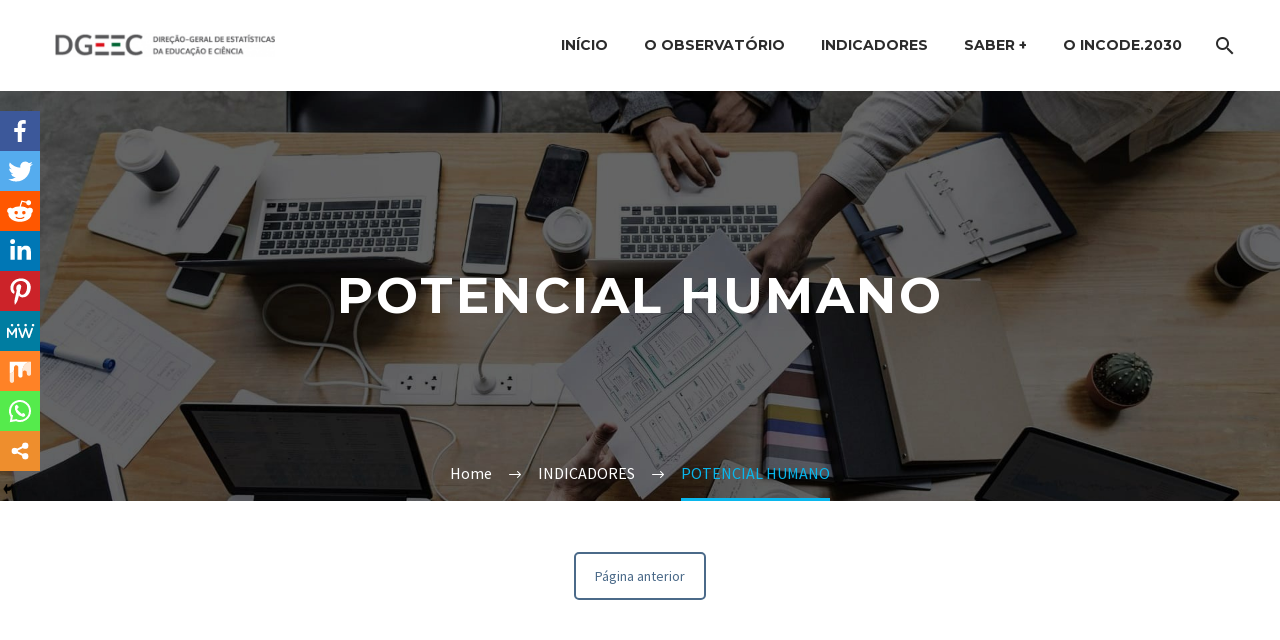

--- FILE ---
content_type: text/html; charset=UTF-8
request_url: https://observatorio.incode2030.gov.pt/indicadores/indicadores-potencial-humano/
body_size: 11655
content:
<!DOCTYPE html>
<!--[if IE 7]>
<html class="ie ie7" lang="pt-PT" xmlns:og="http://ogp.me/ns#" xmlns:fb="http://ogp.me/ns/fb#">
<![endif]-->
<!--[if IE 8]>
<html class="ie ie8" lang="pt-PT" xmlns:og="http://ogp.me/ns#" xmlns:fb="http://ogp.me/ns/fb#">
<![endif]-->
<!--[if !(IE 7) | !(IE 8) ]><!-->
<html lang="pt-PT" xmlns:og="http://ogp.me/ns#" xmlns:fb="http://ogp.me/ns/fb#">
<!--<![endif]-->
<head>
	<meta charset="UTF-8">
	<meta name="viewport" content="width=device-width, initial-scale=1.0" />
	<link rel="profile" href="https://gmpg.org/xfn/11">
	<link rel="pingback" href="https://observatorio.incode2030.gov.pt/xmlrpc.php">
	<title>POTENCIAL HUMANO &#8211; Observatório</title>
<style type="text/css">			.heateorSssInstagramBackground{background:radial-gradient(circle at 30% 107%,#fdf497 0,#fdf497 5%,#fd5949 45%,#d6249f 60%,#285aeb 90%)}
											.heateor_sss_horizontal_sharing .heateorSssSharing,.heateor_sss_standard_follow_icons_container .heateorSssSharing{
							color: #fff;
						border-width: 0px;
			border-style: solid;
			border-color: transparent;
		}
				.heateor_sss_horizontal_sharing .heateorSssTCBackground{
			color:#666;
		}
				.heateor_sss_horizontal_sharing .heateorSssSharing:hover,.heateor_sss_standard_follow_icons_container .heateorSssSharing:hover{
						border-color: transparent;
		}
		.heateor_sss_vertical_sharing .heateorSssSharing,.heateor_sss_floating_follow_icons_container .heateorSssSharing{
							color: #fff;
						border-width: 0px;
			border-style: solid;
			border-color: transparent;
		}
				.heateor_sss_vertical_sharing .heateorSssTCBackground{
			color:#666;
		}
				.heateor_sss_vertical_sharing .heateorSssSharing:hover,.heateor_sss_floating_follow_icons_container .heateorSssSharing:hover{
						border-color: transparent;
		}
		
		@media screen and (max-width:783px) {.heateor_sss_vertical_sharing{display:none!important}}@media screen and (max-width:783px) {.heateor_sss_floating_follow_icons_container{display:none!important}}div.heateor_sss_mobile_footer{display:none;}@media screen and (max-width:783px){i.heateorSssTCBackground{background-color:white!important}div.heateor_sss_bottom_sharing{width:100%!important;left:0!important;}div.heateor_sss_bottom_sharing li{width:11.111111111111% !important;}div.heateor_sss_bottom_sharing .heateorSssSharing{width: 100% !important;}div.heateor_sss_bottom_sharing div.heateorSssTotalShareCount{font-size:1em!important;line-height:28px!important}div.heateor_sss_bottom_sharing div.heateorSssTotalShareText{font-size:.7em!important;line-height:0px!important}div.heateor_sss_mobile_footer{display:block;height:40px;}.heateor_sss_bottom_sharing{padding:0!important;display:block!important;width: auto!important;bottom:-2px!important;top: auto!important;}.heateor_sss_bottom_sharing .heateor_sss_square_count{line-height: inherit;}.heateor_sss_bottom_sharing .heateorSssSharingArrow{display:none;}.heateor_sss_bottom_sharing .heateorSssTCBackground{margin-right: 1.1em !important}}</style>
<!-- Google Tag Manager for WordPress by gtm4wp.com -->
<script data-cfasync="false" data-pagespeed-no-defer type="text/javascript">
	var gtm4wp_datalayer_name = "dataLayer";
	var dataLayer = dataLayer || [];
</script>
<!-- End Google Tag Manager for WordPress by gtm4wp.com --><link rel='dns-prefetch' href='//platform-api.sharethis.com' />
<link rel='dns-prefetch' href='//www.googletagmanager.com' />
<link rel='dns-prefetch' href='//fonts.googleapis.com' />
<link rel='dns-prefetch' href='//s.w.org' />
<link rel="alternate" type="application/rss+xml" title="Observatório &raquo; Feed" href="https://observatorio.incode2030.gov.pt/feed/" />
<link rel="alternate" type="application/rss+xml" title="Observatório &raquo; Feed de comentários" href="https://observatorio.incode2030.gov.pt/comments/feed/" />
		<script type="text/javascript">
			window._wpemojiSettings = {"baseUrl":"https:\/\/s.w.org\/images\/core\/emoji\/12.0.0-1\/72x72\/","ext":".png","svgUrl":"https:\/\/s.w.org\/images\/core\/emoji\/12.0.0-1\/svg\/","svgExt":".svg","source":{"concatemoji":"https:\/\/observatorio.incode2030.gov.pt\/wp-includes\/js\/wp-emoji-release.min.js?ver=5.4.18"}};
			/*! This file is auto-generated */
			!function(e,a,t){var n,r,o,i=a.createElement("canvas"),p=i.getContext&&i.getContext("2d");function s(e,t){var a=String.fromCharCode;p.clearRect(0,0,i.width,i.height),p.fillText(a.apply(this,e),0,0);e=i.toDataURL();return p.clearRect(0,0,i.width,i.height),p.fillText(a.apply(this,t),0,0),e===i.toDataURL()}function c(e){var t=a.createElement("script");t.src=e,t.defer=t.type="text/javascript",a.getElementsByTagName("head")[0].appendChild(t)}for(o=Array("flag","emoji"),t.supports={everything:!0,everythingExceptFlag:!0},r=0;r<o.length;r++)t.supports[o[r]]=function(e){if(!p||!p.fillText)return!1;switch(p.textBaseline="top",p.font="600 32px Arial",e){case"flag":return s([127987,65039,8205,9895,65039],[127987,65039,8203,9895,65039])?!1:!s([55356,56826,55356,56819],[55356,56826,8203,55356,56819])&&!s([55356,57332,56128,56423,56128,56418,56128,56421,56128,56430,56128,56423,56128,56447],[55356,57332,8203,56128,56423,8203,56128,56418,8203,56128,56421,8203,56128,56430,8203,56128,56423,8203,56128,56447]);case"emoji":return!s([55357,56424,55356,57342,8205,55358,56605,8205,55357,56424,55356,57340],[55357,56424,55356,57342,8203,55358,56605,8203,55357,56424,55356,57340])}return!1}(o[r]),t.supports.everything=t.supports.everything&&t.supports[o[r]],"flag"!==o[r]&&(t.supports.everythingExceptFlag=t.supports.everythingExceptFlag&&t.supports[o[r]]);t.supports.everythingExceptFlag=t.supports.everythingExceptFlag&&!t.supports.flag,t.DOMReady=!1,t.readyCallback=function(){t.DOMReady=!0},t.supports.everything||(n=function(){t.readyCallback()},a.addEventListener?(a.addEventListener("DOMContentLoaded",n,!1),e.addEventListener("load",n,!1)):(e.attachEvent("onload",n),a.attachEvent("onreadystatechange",function(){"complete"===a.readyState&&t.readyCallback()})),(n=t.source||{}).concatemoji?c(n.concatemoji):n.wpemoji&&n.twemoji&&(c(n.twemoji),c(n.wpemoji)))}(window,document,window._wpemojiSettings);
		</script>
		<style type="text/css">
img.wp-smiley,
img.emoji {
	display: inline !important;
	border: none !important;
	box-shadow: none !important;
	height: 1em !important;
	width: 1em !important;
	margin: 0 .07em !important;
	vertical-align: -0.1em !important;
	background: none !important;
	padding: 0 !important;
}
</style>
	<link rel='stylesheet' id='pt-cv-public-style-css'  href='https://observatorio.incode2030.gov.pt/wp-content/plugins/content-views-query-and-display-post-page/public/assets/css/cv.css?ver=2.3.1' type='text/css' media='all' />
<link rel='stylesheet' id='layerslider-css'  href='https://observatorio.incode2030.gov.pt/wp-content/plugins/LayerSlider/static/layerslider/css/layerslider.css?ver=6.10.0' type='text/css' media='all' />
<link rel='stylesheet' id='thegem-preloader-css'  href='https://observatorio.incode2030.gov.pt/wp-content/themes/thegem/css/thegem-preloader.css?ver=5.4.18' type='text/css' media='all' />
<style id='thegem-preloader-inline-css' type='text/css'>

		body:not(.compose-mode) .gem-icon-style-gradient span,
		body:not(.compose-mode) .gem-icon .gem-icon-half-1,
		body:not(.compose-mode) .gem-icon .gem-icon-half-2 {
			opacity: 0 !important;
			}
</style>
<link rel='stylesheet' id='thegem-reset-css'  href='https://observatorio.incode2030.gov.pt/wp-content/themes/thegem/css/thegem-reset.css?ver=5.4.18' type='text/css' media='all' />
<link rel='stylesheet' id='thegem-grid-css'  href='https://observatorio.incode2030.gov.pt/wp-content/themes/thegem/css/thegem-grid.css?ver=5.4.18' type='text/css' media='all' />
<link rel='stylesheet' id='thegem-style-css'  href='https://observatorio.incode2030.gov.pt/wp-content/themes/thegem/style.css?ver=5.4.18' type='text/css' media='all' />
<link rel='stylesheet' id='thegem-child-style-css'  href='https://observatorio.incode2030.gov.pt/wp-content/themes/thegemchildtheme/style.css?ver=5.4.18' type='text/css' media='all' />
<link rel='stylesheet' id='thegem-header-css'  href='https://observatorio.incode2030.gov.pt/wp-content/themes/thegem/css/thegem-header.css?ver=5.4.18' type='text/css' media='all' />
<link rel='stylesheet' id='thegem-widgets-css'  href='https://observatorio.incode2030.gov.pt/wp-content/themes/thegem/css/thegem-widgets.css?ver=5.4.18' type='text/css' media='all' />
<link rel='stylesheet' id='thegem-new-css-css'  href='https://observatorio.incode2030.gov.pt/wp-content/themes/thegem/css/thegem-new-css.css?ver=5.4.18' type='text/css' media='all' />
<link rel='stylesheet' id='perevazka-css-css-css'  href='https://observatorio.incode2030.gov.pt/wp-content/themes/thegem/css/thegem-perevazka-css.css?ver=5.4.18' type='text/css' media='all' />
<link rel='stylesheet' id='thegem-google-fonts-css'  href='//fonts.googleapis.com/css?family=Montserrat%3A700%2Cregular%7CSource+Sans+Pro%3Aregular%2C300&#038;subset=latin%2Ccyrillic-ext%2Clatin-ext%2Ccyrillic%2Cvietnamese%2Cgreek%2Cgreek-ext&#038;ver=5.4.18' type='text/css' media='all' />
<link rel='stylesheet' id='thegem-custom-css'  href='https://observatorio.incode2030.gov.pt/wp-content/themes/thegemchildtheme/css/custom-ZwCoTOi8.css?ver=5.4.18' type='text/css' media='all' />
<style id='thegem-custom-inline-css' type='text/css'>
.vc_custom_1579709577210{background-color: #eaeaea !important;}
</style>
<link rel='stylesheet' id='js_composer_front-css'  href='https://observatorio.incode2030.gov.pt/wp-content/plugins/js_composer/assets/css/js_composer.min.css?ver=6.1' type='text/css' media='all' />
<link rel='stylesheet' id='thegem-additional-blog-1-css'  href='https://observatorio.incode2030.gov.pt/wp-content/themes/thegem/css/thegem-additional-blog-1.css?ver=5.4.18' type='text/css' media='all' />
<link rel='stylesheet' id='jquery-fancybox-css'  href='https://observatorio.incode2030.gov.pt/wp-content/themes/thegem/js/fancyBox/jquery.fancybox.min.css?ver=5.4.18' type='text/css' media='all' />
<link rel='stylesheet' id='thegem-vc_elements-css'  href='https://observatorio.incode2030.gov.pt/wp-content/themes/thegem/css/thegem-vc_elements.css?ver=5.4.18' type='text/css' media='all' />
<link rel='stylesheet' id='wp-block-library-css'  href='https://observatorio.incode2030.gov.pt/wp-includes/css/dist/block-library/style.min.css?ver=5.4.18' type='text/css' media='all' />
<link rel='stylesheet' id='news-css'  href='https://observatorio.incode2030.gov.pt/wp-content/plugins/simple-news/css/news-min.css?ver=5.4.18' type='text/css' media='all' />
<link rel='stylesheet' id='rt-tpg-css'  href='https://observatorio.incode2030.gov.pt/wp-content/plugins/the-post-grid/assets/css/thepostgrid.css?ver=2.3.3' type='text/css' media='all' />
<style id='rt-tpg-inline-css' type='text/css'>
.rt-tpg-container .layout1 .rt-holder .rt-detail h2{
font-size: 14px;
font-weight:900;
letter-spacing:0;
line-height: 40px; 
text-align: center;
}
.rt-tpg-container .isotope1 .rt-holder .rt-detail h2{
font-size: 14px;
font-weight:900;
letter-spacing:0;
line-height: 40px; 
text-align: center;
}
</style>
<link rel='stylesheet' id='parent-style-css'  href='https://observatorio.incode2030.gov.pt/wp-content/themes/thegem/style.css?ver=5.4.18' type='text/css' media='all' />
<link rel='stylesheet' id='heateor_sss_frontend_css-css'  href='https://observatorio.incode2030.gov.pt/wp-content/plugins/sassy-social-share/public/css/sassy-social-share-public.css?ver=3.3.8' type='text/css' media='all' />
<link rel='stylesheet' id='heateor_sss_sharing_default_svg-css'  href='https://observatorio.incode2030.gov.pt/wp-content/plugins/sassy-social-share/admin/css/sassy-social-share-svg.css?ver=3.3.8' type='text/css' media='all' />
<link rel='stylesheet' id='thegem_js_composer_front-css'  href='https://observatorio.incode2030.gov.pt/wp-content/themes/thegem/css/thegem-js_composer_columns.css?ver=5.4.18' type='text/css' media='all' />
<link rel='stylesheet' id='mdtf_pagination-css'  href='https://observatorio.incode2030.gov.pt/wp-content/plugins/wp-meta-data-filter-and-taxonomy-filter/ext/mdtf-pagination/tw-pagination.css?ver=1.0' type='text/css' media='screen' />
<script type='text/javascript' src='https://observatorio.incode2030.gov.pt/wp-includes/js/jquery/jquery.js?ver=1.12.4-wp'></script>
<script type='text/javascript' src='https://observatorio.incode2030.gov.pt/wp-includes/js/jquery/jquery-migrate.min.js?ver=1.4.1'></script>
<script type='text/javascript' src='https://observatorio.incode2030.gov.pt/wp-includes/js/jquery/ui/core.min.js?ver=1.11.4'></script>
<script type='text/javascript'>
/* <![CDATA[ */
var mdf_settings_data = {"hide_empty_title":"1"};
/* ]]> */
</script>
<script type='text/javascript' src='https://observatorio.incode2030.gov.pt/wp-content/plugins/wp-meta-data-filter-and-taxonomy-filter/js/front.js?ver=5.4.18'></script>
<script type='text/javascript'>
/* <![CDATA[ */
var gemSettings = {"isTouch":"","forcedLasyDisabled":"","tabletPortrait":"1","tabletLandscape":"1","topAreaMobileDisable":"","parallaxDisabled":"","fillTopArea":"","themePath":"https:\/\/observatorio.incode2030.gov.pt\/wp-content\/themes\/thegem","rootUrl":"https:\/\/observatorio.incode2030.gov.pt","mobileEffectsEnabled":"","isRTL":""};
/* ]]> */
</script>
<script type='text/javascript' src='https://observatorio.incode2030.gov.pt/wp-content/themes/thegem/js/thegem-settings-init.js?ver=5.4.18'></script>
<script type='text/javascript'>
/* <![CDATA[ */
var LS_Meta = {"v":"6.10.0"};
/* ]]> */
</script>
<script type='text/javascript' src='https://observatorio.incode2030.gov.pt/wp-content/plugins/LayerSlider/static/layerslider/js/greensock.js?ver=1.19.0'></script>
<script type='text/javascript' src='https://observatorio.incode2030.gov.pt/wp-content/plugins/LayerSlider/static/layerslider/js/layerslider.kreaturamedia.jquery.js?ver=6.10.0'></script>
<script type='text/javascript' src='https://observatorio.incode2030.gov.pt/wp-content/plugins/LayerSlider/static/layerslider/js/layerslider.transitions.js?ver=6.10.0'></script>
<script type='text/javascript' src='https://observatorio.incode2030.gov.pt/wp-content/themes/thegem/js/thegem-fullwidth-loader.js?ver=5.4.18'></script>
<!--[if lt IE 9]>
<script type='text/javascript' src='https://observatorio.incode2030.gov.pt/wp-content/themes/thegem/js/html5.js?ver=3.7.3'></script>
<![endif]-->
<script type='text/javascript'>
/* <![CDATA[ */
var zilla_likes = {"ajaxurl":"https:\/\/observatorio.incode2030.gov.pt\/wp-admin\/admin-ajax.php"};
/* ]]> */
</script>
<script type='text/javascript' src='https://observatorio.incode2030.gov.pt/wp-content/plugins/zilla-likes/scripts/zilla-likes.js?ver=5.4.18'></script>
<script type='text/javascript' src='//platform-api.sharethis.com/js/sharethis.js#product=ga&#038;property=5e46b023eb84eb00123923c4'></script>

<!-- Google Analytics snippet added by Site Kit -->
<script type='text/javascript' src='https://www.googletagmanager.com/gtag/js?id=UA-205757171-1' async></script>
<script type='text/javascript'>
window.dataLayer = window.dataLayer || [];function gtag(){dataLayer.push(arguments);}
gtag('set', 'linker', {"domains":["observatorio.incode2030.gov.pt"]} );
gtag("js", new Date());
gtag("set", "developer_id.dZTNiMT", true);
gtag("config", "UA-205757171-1", {"anonymize_ip":true});
gtag("config", "G-PCWFJE0Q40");
</script>

<!-- End Google Analytics snippet added by Site Kit -->
<meta name="generator" content="Powered by LayerSlider 6.10.0 - Multi-Purpose, Responsive, Parallax, Mobile-Friendly Slider Plugin for WordPress." />
<!-- LayerSlider updates and docs at: https://layerslider.kreaturamedia.com -->
<link rel='https://api.w.org/' href='https://observatorio.incode2030.gov.pt/wp-json/' />
<link rel="EditURI" type="application/rsd+xml" title="RSD" href="https://observatorio.incode2030.gov.pt/xmlrpc.php?rsd" />
<link rel="wlwmanifest" type="application/wlwmanifest+xml" href="https://observatorio.incode2030.gov.pt/wp-includes/wlwmanifest.xml" /> 
<meta name="generator" content="WordPress 5.4.18" />
<link rel="canonical" href="https://observatorio.incode2030.gov.pt/indicadores/indicadores-potencial-humano/" />
<link rel='shortlink' href='https://observatorio.incode2030.gov.pt/?p=2233' />
<link rel="alternate" type="application/json+oembed" href="https://observatorio.incode2030.gov.pt/wp-json/oembed/1.0/embed?url=https%3A%2F%2Fobservatorio.incode2030.gov.pt%2Findicadores%2Findicadores-potencial-humano%2F" />
<link rel="alternate" type="text/xml+oembed" href="https://observatorio.incode2030.gov.pt/wp-json/oembed/1.0/embed?url=https%3A%2F%2Fobservatorio.incode2030.gov.pt%2Findicadores%2Findicadores-potencial-humano%2F&#038;format=xml" />
<meta name="generator" content="Site Kit by Google 1.74.0" />
<!-- Google Tag Manager for WordPress by gtm4wp.com -->
<!-- GTM Container placement set to off -->
<script data-cfasync="false" data-pagespeed-no-defer type="text/javascript">
	var dataLayer_content = {"pagePostType":"page","pagePostType2":"single-page","pagePostAuthor":"observauser"};
	dataLayer.push( dataLayer_content );
</script>
<script>
	console.warn && console.warn("[GTM4WP] Google Tag Manager container code placement set to OFF !!!");
	console.warn && console.warn("[GTM4WP] Data layer codes are active but GTM container must be loaded using custom coding !!!");
</script>
<!-- End Google Tag Manager for WordPress by gtm4wp.com --><style type="text/css">.recentcomments a{display:inline !important;padding:0 !important;margin:0 !important;}</style><meta name="generator" content="Powered by WPBakery Page Builder - drag and drop page builder for WordPress."/>
<link rel="icon" href="https://observatorio.incode2030.gov.pt/wp-content/uploads/2020/01/Picture1.png" sizes="32x32" />
<link rel="icon" href="https://observatorio.incode2030.gov.pt/wp-content/uploads/2020/01/Picture1.png" sizes="192x192" />
<link rel="apple-touch-icon" href="https://observatorio.incode2030.gov.pt/wp-content/uploads/2020/01/Picture1.png" />
<meta name="msapplication-TileImage" content="https://observatorio.incode2030.gov.pt/wp-content/uploads/2020/01/Picture1.png" />
<script>if(document.querySelector('[data-type="vc_custom-css"]')) {document.head.appendChild(document.querySelector('[data-type="vc_custom-css"]'));}</script>        <style type="text/css">
        
            

            
        
                </style>
        <script type="text/javascript">
    var mdf_is_search_going =0;
    var mdf_tmp_order = 0;
    var mdf_tmp_orderby = 0;
    //+++
    var lang_one_moment = "One Moment ...";
    var mdf_lang_loading = "Loading ...";
    var mdf_lang_cancel = "Cancel";
    var mdf_lang_close = "Close";
    var mdf_lang_apply = "Apply";
    var mdf_tax_loader = '<img src="https://observatorio.incode2030.gov.pt/wp-content/plugins/wp-meta-data-filter-and-taxonomy-filter/images/tax_loader.gif" alt="loader" />';
    var mdf_week_first_day =1;
    var mdf_calendar_date_format = "mm/dd/yy";
    var mdf_site_url = "https://observatorio.incode2030.gov.pt";
    var mdf_plugin_url = "https://observatorio.incode2030.gov.pt/wp-content/plugins/wp-meta-data-filter-and-taxonomy-filter/";
    var mdf_default_order_by = "ID";
    var mdf_default_order = "ASC";
    var show_tax_all_childs =0;
    var mdf_current_term_id = 0;

    var mdf_current_tax = "";
    //admin
    var lang_no_ui_sliders = "no ui sliders in selected mdf category";
    var lang_updated = "Updated";
    //+++
    var mdf_slug_cat = "meta_data_filter_cat";

    var mdf_tooltip_theme = "default";
    var tooltip_max_width = parseInt(220, 10);
    var ajaxurl = "https://observatorio.incode2030.gov.pt/wp-admin/admin-ajax.php";
    var mdf_front_qtrans_lang = "";
    var mdf_front_wpml_lang = "";
    var mdf_use_chosen_js_w =0;
    var mdf_use_chosen_js_s =0;
    var mdf_use_custom_scroll_bar =1;
        mdf_front_qtrans_lang = "";
    var mdf_current_page_url = "https://observatorio.incode2030.gov.pt/indicadores/indicadores-potencial-humano/";

    var mdf_sort_order = "ASC";
    var mdf_order_by = "ID";
    var mdf_toggle_close_sign = "-";
    var mdf_toggle_open_sign = "+";
    var tab_slideout_icon = "https://observatorio.incode2030.gov.pt/wp-content/plugins/wp-meta-data-filter-and-taxonomy-filter/images/icon_button_search.png";
    var tab_slideout_icon_w = "146";
    var tab_slideout_icon_h = "131";
    var mdf_use_custom_icheck = 1;
    var icheck_skin = {};
    icheck_skin.skin = "flat";
    icheck_skin.color = "aero";


    var mdtf_overlay_skin = "loading-spin";




    function mdf_js_after_ajax_done() {
    }
</script>

<style type="text/css" data-type="vc_shortcodes-custom-css">.vc_custom_1511178027038{margin-bottom: 0px !important;}.vc_custom_1511178027038{margin-bottom: 0px !important;}.vc_custom_1511178027038{margin-bottom: 0px !important;}</style><noscript><style> .wpb_animate_when_almost_visible { opacity: 1; }</style></noscript>
</head>


<body data-rsssl=1 class="page-template-default page page-id-2233 page-parent page-child parent-pageid-1315 wpb-js-composer js-comp-ver-6.1 vc_responsive">




<div id="page" class="layout-fullwidth header-style-3">

			<a href="#page" class="scroll-top-button"></a>
	
	
		
		<div id="site-header-wrapper"  class=" " >

			
			
			<header id="site-header" class="site-header animated-header mobile-menu-layout-slide-vertical" role="banner">
								
								<div class="container">
					<div class="header-main logo-position-left header-layout-default header-style-3">
																				<div class="site-title">
										<div class="site-logo" style="width:220px;">
			<a href="https://observatorio.incode2030.gov.pt/" rel="home">
									<span class="logo"><img src="https://observatorio.incode2030.gov.pt/wp-content/uploads/thegem-logos/logo_45a4f534ab666a2b0f1f03a52d1520e4_1x.png" srcset="https://observatorio.incode2030.gov.pt/wp-content/uploads/thegem-logos/logo_45a4f534ab666a2b0f1f03a52d1520e4_1x.png 1x,https://observatorio.incode2030.gov.pt/wp-content/uploads/thegem-logos/logo_45a4f534ab666a2b0f1f03a52d1520e4_2x.png 2x,https://observatorio.incode2030.gov.pt/wp-content/uploads/thegem-logos/logo_45a4f534ab666a2b0f1f03a52d1520e4_3x.png 3x" alt="Observatório" style="width:220px;" class="default"/><img src="https://observatorio.incode2030.gov.pt/wp-content/uploads/thegem-logos/logo_45a4f534ab666a2b0f1f03a52d1520e4_1x.png" srcset="https://observatorio.incode2030.gov.pt/wp-content/uploads/thegem-logos/logo_45a4f534ab666a2b0f1f03a52d1520e4_1x.png 1x,https://observatorio.incode2030.gov.pt/wp-content/uploads/thegem-logos/logo_45a4f534ab666a2b0f1f03a52d1520e4_2x.png 2x,https://observatorio.incode2030.gov.pt/wp-content/uploads/thegem-logos/logo_45a4f534ab666a2b0f1f03a52d1520e4_3x.png 3x" alt="Observatório" style="width:220px;" class="small"/></span>
							</a>
		</div>
									</div>
																								<nav id="primary-navigation" class="site-navigation primary-navigation" role="navigation">
										<button class="menu-toggle dl-trigger">Primary Menu<span class="menu-line-1"></span><span class="menu-line-2"></span><span class="menu-line-3"></span></button><div class="mobile-menu-slide-wrapper top"><button class="mobile-menu-slide-close"></button>										<ul id="primary-menu" class="nav-menu styled no-responsive"><li id="menu-item-1210" class="menu-item menu-item-type-post_type menu-item-object-page menu-item-home menu-item-1210 megamenu-first-element"><a href="https://observatorio.incode2030.gov.pt/">Início</a></li>
<li id="menu-item-1267" class="menu-item menu-item-type-post_type menu-item-object-page menu-item-1267 megamenu-enable megamenu-style-default megamenu-first-element"><a href="https://observatorio.incode2030.gov.pt/o-observatorio/">O OBSERVATÓRIO</a></li>
<li id="menu-item-1325" class="menu-item menu-item-type-post_type menu-item-object-page current-page-ancestor menu-item-1325 megamenu-enable megamenu-style-default megamenu-first-element"><a href="https://observatorio.incode2030.gov.pt/indicadores/">INDICADORES</a></li>
<li id="menu-item-3358" class="menu-item menu-item-type-post_type menu-item-object-page menu-item-3358 megamenu-first-element"><a href="https://observatorio.incode2030.gov.pt/saber/">SABER +</a></li>
<li id="menu-item-1245" class="menu-item menu-item-type-post_type menu-item-object-page menu-item-1245 megamenu-enable megamenu-style-default megamenu-first-element"><a href="https://observatorio.incode2030.gov.pt/metas-incode-2030/">O INCoDe.2030</a></li>
<li class="menu-item menu-item-search"><a href="#"></a><div class="minisearch"><form role="search" id="searchform" class="sf" action="https://observatorio.incode2030.gov.pt/" method="GET"><input id="searchform-input" class="sf-input" type="text" placeholder="Search..." name="s"><span class="sf-submit-icon"></span><input id="searchform-submit" class="sf-submit" type="submit" value=""></form></div></li><li class="menu-item menu-item-widgets mobile-only"><div class="menu-item-socials"></div></li></ul>										</div>									</nav>
																										</div>
				</div>
							</header><!-- #site-header -->
					</div><!-- #site-header-wrapper -->

	
	<div id="main" class="site-main">

<div id="main-content" class="main-content">

<div id="page-title" class="page-title-block page-title-alignment-center page-title-style-1 has-background-image" style="background-image: url(https://observatorio.incode2030.gov.pt/wp-content/uploads/2020/01/re-1dark.jpg);padding-top: 180px;padding-bottom: 180px;">
						
						
						<div class="container"><div class="page-title-title" style=""><h1 style="">  POTENCIAL HUMANO</h1></div></div>
						<div class="breadcrumbs-container"><div class="container"><div class="breadcrumbs"><span><a href="https://observatorio.incode2030.gov.pt/" itemprop="url"><span itemprop="title">Home</span></a></span> <span class="divider"><span class="bc-devider"></span></span> <span><a href="https://observatorio.incode2030.gov.pt/indicadores/" itemprop="url"><span itemprop="title">INDICADORES</span></a></span> <span class="divider"><span class="bc-devider"></span></span> <span class="current">POTENCIAL HUMANO</span></div><!-- .breadcrumbs --></div></div>
					</div>
<div class="block-content no-bottom-margin no-top-margin">
	<div class="container">
		<div class="panel row">

			<div class="panel-center col-xs-12">
				<article id="post-2233" class="post-2233 page type-page status-publish">

					<div class="entry-content post-content">
						
						
							
						
						<div id="vc_row-6935f286c065b" class="vc_row wpb_row vc_row-fluid vc_custom_1511178027038"><div class="wpb_column vc_column_container vc_col-sm-12"><div class="vc_column-inner "><div class="wpb_wrapper"><div class="clearboth"></div><div class="gem-divider " style="margin-top: 50px;"></div><div class="vc_btn3-container vc_btn3-center" ><a onmouseleave="this.style.borderColor='#4b6a89'; this.style.backgroundColor='transparent'; this.style.color='#4b6a89'" onmouseenter="this.style.borderColor='#4b6a89'; this.style.backgroundColor='#4b6a89'; this.style.color='#ffffff';" style="border-color:#4b6a89; color:#4b6a89;" class="vc_general vc_btn3 vc_btn3-size-md vc_btn3-shape-rounded vc_btn3-style-outline-custom" href="https://observatorio.incode2030.gov.pt/indicadores/" title="INDICADORES Acesso">Página anterior</a></div></div></div></div></div><div id="vc_row-6935f286c0a80" class="vc_row wpb_row vc_row-fluid vc_custom_1511178027038"><div class="wpb_column vc_column_container vc_col-sm-12"><div class="vc_column-inner "><div class="wpb_wrapper"><div class="clearboth"></div><div class="gem-divider " style="margin-top: 150px;"></div>
	<div class="wpb_text_column wpb_content_element " >
		<div class="wpb_wrapper">
			<div class='container-fluid rt-tpg-container rt-tpg-container-2235 ' data-sc-id='2235' id='rt-tpg-container-1064053971'><div class='rt-row rt-content-loader layout1'><style type='text/css' media='all'>#rt-tpg-container-1064053971 .rt-detail i,
                        #rt-tpg-container-1064053971 .rt-detail .post-meta-user a,
                        #rt-tpg-container-1064053971 .rt-detail .post-meta-category a{color:#09b7ed;}body .rt-tpg-container .rt-tpg-isotope-buttons .selected{background-color:#09b7ed;}#rt-tpg-container-1064053971 .pagination li a,
                #rt-tpg-container-1064053971 .rt-tpg-isotope-buttons button,
                #rt-tpg-container-1064053971 .rt-detail .read-more a{background-color:#0895c4;}#rt-tpg-container-1064053971 .pagination li a,
                        #rt-tpg-container-1064053971 .rt-tpg-isotope-buttons button,
                        #rt-tpg-container-1064053971 .rt-detail .read-more a{color:#ffffff;}</style><div class='rt-col-lg-4 rt-col-md-4 rt-col-sm-6 rt-col-xs-12 rt-equal-height'><div class="rt-holder"><div class="rt-img-holder"><div class="overlay"><a class="view-details" href="https://observatorio.incode2030.gov.pt/indicadores/indicadores-potencial-humano/acoes-de-formacao-em-tic-na-administracao-publica/"><i class="fa fa-info"></i></a></div><a href="https://observatorio.incode2030.gov.pt/indicadores/indicadores-potencial-humano/acoes-de-formacao-em-tic-na-administracao-publica/"><img class="img-responsive" src="https://observatorio.incode2030.gov.pt/wp-content/uploads/2025/05/Açoes-Formaçao-TIC-AP.png" alt="Ações de formação em TIC na Administração Pública"></a></div> <div class="rt-detail"><h2 class="entry-title"><a href="https://observatorio.incode2030.gov.pt/indicadores/indicadores-potencial-humano/acoes-de-formacao-em-tic-na-administracao-publica/">Ações de formação em TIC na Administração Pública</a></h2><div class='post-meta'><div class="read-more"><a href="https://observatorio.incode2030.gov.pt/indicadores/indicadores-potencial-humano/acoes-de-formacao-em-tic-na-administracao-publica/">Mais info.</a></div></div></div></div></div><div class='rt-col-lg-4 rt-col-md-4 rt-col-sm-6 rt-col-xs-12 rt-equal-height'><div class="rt-holder"><div class="rt-img-holder"><div class="overlay"><a class="view-details" href="https://observatorio.incode2030.gov.pt/indicadores/indicadores-potencial-humano/diplomados-do-ensino-superior-em-cursos-stem/"><i class="fa fa-info"></i></a></div><a href="https://observatorio.incode2030.gov.pt/indicadores/indicadores-potencial-humano/diplomados-do-ensino-superior-em-cursos-stem/"><img class="img-responsive" src="https://observatorio.incode2030.gov.pt/wp-content/uploads/2025/11/DiplomadosSTEM_23_24.png" alt="Diplomados do Ensino Superior em cursos STEM"></a></div> <div class="rt-detail"><h2 class="entry-title"><a href="https://observatorio.incode2030.gov.pt/indicadores/indicadores-potencial-humano/diplomados-do-ensino-superior-em-cursos-stem/">Diplomados do Ensino Superior em cursos STEM</a></h2><div class='post-meta'><div class="read-more"><a href="https://observatorio.incode2030.gov.pt/indicadores/indicadores-potencial-humano/diplomados-do-ensino-superior-em-cursos-stem/">Mais info.</a></div></div></div></div></div><div class='rt-col-lg-4 rt-col-md-4 rt-col-sm-6 rt-col-xs-12 rt-equal-height'><div class="rt-holder"><div class="rt-img-holder"><div class="overlay"><a class="view-details" href="https://observatorio.incode2030.gov.pt/indicadores/indicadores-potencial-humano/diplomados-do-ensino-superior-em-cursos-tic/"><i class="fa fa-info"></i></a></div><a href="https://observatorio.incode2030.gov.pt/indicadores/indicadores-potencial-humano/diplomados-do-ensino-superior-em-cursos-tic/"><img class="img-responsive" src="https://observatorio.incode2030.gov.pt/wp-content/uploads/2025/11/DiplomadosTIC_23_24-1.png" alt="Diplomados do Ensino Superior em cursos TIC"></a></div> <div class="rt-detail"><h2 class="entry-title"><a href="https://observatorio.incode2030.gov.pt/indicadores/indicadores-potencial-humano/diplomados-do-ensino-superior-em-cursos-tic/">Diplomados do Ensino Superior em cursos TIC</a></h2><div class='post-meta'><div class="read-more"><a href="https://observatorio.incode2030.gov.pt/indicadores/indicadores-potencial-humano/diplomados-do-ensino-superior-em-cursos-tic/">Mais info.</a></div></div></div></div></div><div class='rt-col-lg-4 rt-col-md-4 rt-col-sm-6 rt-col-xs-12 rt-equal-height'><div class="rt-holder"><div class="rt-img-holder"><div class="overlay"><a class="view-details" href="https://observatorio.incode2030.gov.pt/indicadores/indicadores-potencial-humano/docentes-por-grupo-recrutamento-informatica/"><i class="fa fa-info"></i></a></div><a href="https://observatorio.incode2030.gov.pt/indicadores/indicadores-potencial-humano/docentes-por-grupo-recrutamento-informatica/"><img class="img-responsive" src="https://observatorio.incode2030.gov.pt/wp-content/uploads/2025/09/Docentes_GpRecrutamento_23_24.png" alt="Docentes por grupo de recrutamento: Informática"></a></div> <div class="rt-detail"><h2 class="entry-title"><a href="https://observatorio.incode2030.gov.pt/indicadores/indicadores-potencial-humano/docentes-por-grupo-recrutamento-informatica/">Docentes por grupo de recrutamento: Informática</a></h2><div class='post-meta'><div class="read-more"><a href="https://observatorio.incode2030.gov.pt/indicadores/indicadores-potencial-humano/docentes-por-grupo-recrutamento-informatica/">Mais info.</a></div></div></div></div></div><div class='rt-col-lg-4 rt-col-md-4 rt-col-sm-6 rt-col-xs-12 rt-equal-height'><div class="rt-holder"><div class="rt-img-holder"><div class="overlay"><a class="view-details" href="https://observatorio.incode2030.gov.pt/indicadores/indicadores-potencial-humano/doutorados-em-stem/"><i class="fa fa-info"></i></a></div><a href="https://observatorio.incode2030.gov.pt/indicadores/indicadores-potencial-humano/doutorados-em-stem/"><img class="img-responsive" src="https://observatorio.incode2030.gov.pt/wp-content/uploads/2025/11/DoutoradosSTEM_23_24.png" alt="Doutorados em STEM"></a></div> <div class="rt-detail"><h2 class="entry-title"><a href="https://observatorio.incode2030.gov.pt/indicadores/indicadores-potencial-humano/doutorados-em-stem/">Doutorados em STEM</a></h2><div class='post-meta'><div class="read-more"><a href="https://observatorio.incode2030.gov.pt/indicadores/indicadores-potencial-humano/doutorados-em-stem/">Mais info.</a></div></div></div></div></div><div class='rt-col-lg-4 rt-col-md-4 rt-col-sm-6 rt-col-xs-12 rt-equal-height'><div class="rt-holder"><div class="rt-img-holder"><div class="overlay"><a class="view-details" href="https://observatorio.incode2030.gov.pt/indicadores/indicadores-potencial-humano/doutorados-em-tic/"><i class="fa fa-info"></i></a></div><a href="https://observatorio.incode2030.gov.pt/indicadores/indicadores-potencial-humano/doutorados-em-tic/"><img class="img-responsive" src="https://observatorio.incode2030.gov.pt/wp-content/uploads/2025/11/DoutoradosTIC_23_24.png" alt="Doutorados em TIC"></a></div> <div class="rt-detail"><h2 class="entry-title"><a href="https://observatorio.incode2030.gov.pt/indicadores/indicadores-potencial-humano/doutorados-em-tic/">Doutorados em TIC</a></h2><div class='post-meta'><div class="read-more"><a href="https://observatorio.incode2030.gov.pt/indicadores/indicadores-potencial-humano/doutorados-em-tic/">Mais info.</a></div></div></div></div></div><div class='rt-col-lg-4 rt-col-md-4 rt-col-sm-6 rt-col-xs-12 rt-equal-height'><div class="rt-holder"><div class="rt-img-holder"><div class="overlay"><a class="view-details" href="https://observatorio.incode2030.gov.pt/indicadores/indicadores-potencial-humano/empresas-que-fornecem-formacao-em-tic-aos-colaboradores/"><i class="fa fa-info"></i></a></div><a href="https://observatorio.incode2030.gov.pt/indicadores/indicadores-potencial-humano/empresas-que-fornecem-formacao-em-tic-aos-colaboradores/"><img class="img-responsive" src="https://observatorio.incode2030.gov.pt/wp-content/uploads/2025/04/Emp_formacaoTIC.png" alt="Empresas que fornecem formação em TIC aos colaboradores"></a></div> <div class="rt-detail"><h2 class="entry-title"><a href="https://observatorio.incode2030.gov.pt/indicadores/indicadores-potencial-humano/empresas-que-fornecem-formacao-em-tic-aos-colaboradores/">Empresas que fornecem formação em TIC aos colaboradores</a></h2><div class='post-meta'><div class="read-more"><a href="https://observatorio.incode2030.gov.pt/indicadores/indicadores-potencial-humano/empresas-que-fornecem-formacao-em-tic-aos-colaboradores/">Mais info.</a></div></div></div></div></div><div class='rt-col-lg-4 rt-col-md-4 rt-col-sm-6 rt-col-xs-12 rt-equal-height'><div class="rt-holder"><div class="rt-img-holder"><div class="overlay"><a class="view-details" href="https://observatorio.incode2030.gov.pt/indicadores/indicadores-potencial-humano/especialistas-tic-no-emprego/"><i class="fa fa-info"></i></a></div><a href="https://observatorio.incode2030.gov.pt/indicadores/indicadores-potencial-humano/especialistas-tic-no-emprego/"><img class="img-responsive" src="https://observatorio.incode2030.gov.pt/wp-content/uploads/2025/08/Especialistas_TIC.png" alt="Especialistas em TIC no emprego"></a></div> <div class="rt-detail"><h2 class="entry-title"><a href="https://observatorio.incode2030.gov.pt/indicadores/indicadores-potencial-humano/especialistas-tic-no-emprego/">Especialistas em TIC no emprego</a></h2><div class='post-meta'><div class="read-more"><a href="https://observatorio.incode2030.gov.pt/indicadores/indicadores-potencial-humano/especialistas-tic-no-emprego/">Mais info.</a></div></div></div></div></div><div class='rt-col-lg-4 rt-col-md-4 rt-col-sm-6 rt-col-xs-12 rt-equal-height'><div class="rt-holder"><div class="rt-img-holder"><div class="overlay"><a class="view-details" href="https://observatorio.incode2030.gov.pt/indicadores/indicadores-potencial-humano/formandos-certificados-por-percurso-jovem-digital/"><i class="fa fa-info"></i></a></div><a href="https://observatorio.incode2030.gov.pt/indicadores/indicadores-potencial-humano/formandos-certificados-por-percurso-jovem-digital/"><img class="img-responsive" src="https://observatorio.incode2030.gov.pt/wp-content/uploads/2024/02/Certificadosdigital23.png" alt="Formandos certificados por Percurso Jovem +Digital"></a></div> <div class="rt-detail"><h2 class="entry-title"><a href="https://observatorio.incode2030.gov.pt/indicadores/indicadores-potencial-humano/formandos-certificados-por-percurso-jovem-digital/">Formandos certificados por Percurso Jovem +Digital</a></h2><div class='post-meta'><div class="read-more"><a href="https://observatorio.incode2030.gov.pt/indicadores/indicadores-potencial-humano/formandos-certificados-por-percurso-jovem-digital/">Mais info.</a></div></div></div></div></div><div class='rt-col-lg-4 rt-col-md-4 rt-col-sm-6 rt-col-xs-12 rt-equal-height'><div class="rt-holder"><div class="rt-img-holder"><div class="overlay"><a class="view-details" href="https://observatorio.incode2030.gov.pt/indicadores/indicadores-potencial-humano/formando-inscritos-percurso-jovem-digital/"><i class="fa fa-info"></i></a></div><a href="https://observatorio.incode2030.gov.pt/indicadores/indicadores-potencial-humano/formando-inscritos-percurso-jovem-digital/"><img class="img-responsive" src="https://observatorio.incode2030.gov.pt/wp-content/uploads/2024/02/Inscritosdigital23.png" alt="Formandos inscritos por Percurso Jovem +Digital"></a></div> <div class="rt-detail"><h2 class="entry-title"><a href="https://observatorio.incode2030.gov.pt/indicadores/indicadores-potencial-humano/formando-inscritos-percurso-jovem-digital/">Formandos inscritos por Percurso Jovem +Digital</a></h2><div class='post-meta'><div class="read-more"><a href="https://observatorio.incode2030.gov.pt/indicadores/indicadores-potencial-humano/formando-inscritos-percurso-jovem-digital/">Mais info.</a></div></div></div></div></div><div class='rt-col-lg-4 rt-col-md-4 rt-col-sm-6 rt-col-xs-12 rt-equal-height'><div class="rt-holder"><div class="rt-img-holder"><div class="overlay"><a class="view-details" href="https://observatorio.incode2030.gov.pt/indicadores/indicadores-potencial-humano/individuos-com-competencias-digitais-basicas-ou-mais-do-que-basicas/"><i class="fa fa-info"></i></a></div><a href="https://observatorio.incode2030.gov.pt/indicadores/indicadores-potencial-humano/individuos-com-competencias-digitais-basicas-ou-mais-do-que-basicas/"><img class="img-responsive" src="https://observatorio.incode2030.gov.pt/wp-content/uploads/2024/07/Ind_CompBasBas_2023.jpg" alt="Indivíduos com competências digitais básicas ou mais do que básicas"></a></div> <div class="rt-detail"><h2 class="entry-title"><a href="https://observatorio.incode2030.gov.pt/indicadores/indicadores-potencial-humano/individuos-com-competencias-digitais-basicas-ou-mais-do-que-basicas/">Indivíduos com competências digitais básicas ou mais do que básicas</a></h2><div class='post-meta'><div class="read-more"><a href="https://observatorio.incode2030.gov.pt/indicadores/indicadores-potencial-humano/individuos-com-competencias-digitais-basicas-ou-mais-do-que-basicas/">Mais info.</a></div></div></div></div></div><div class='rt-col-lg-4 rt-col-md-4 rt-col-sm-6 rt-col-xs-12 rt-equal-height'><div class="rt-holder"><div class="rt-img-holder"><div class="overlay"><a class="view-details" href="https://observatorio.incode2030.gov.pt/indicadores/indicadores-potencial-humano/individuos-com-competencias-digitais-mais-do-que-basicas/"><i class="fa fa-info"></i></a></div><a href="https://observatorio.incode2030.gov.pt/indicadores/indicadores-potencial-humano/individuos-com-competencias-digitais-mais-do-que-basicas/"><img class="img-responsive" src="https://observatorio.incode2030.gov.pt/wp-content/uploads/2024/07/CompBásicas_2023.jpg" alt="Indivíduos com competências digitais mais do que básicas"></a></div> <div class="rt-detail"><h2 class="entry-title"><a href="https://observatorio.incode2030.gov.pt/indicadores/indicadores-potencial-humano/individuos-com-competencias-digitais-mais-do-que-basicas/">Indivíduos com competências digitais mais do que básicas</a></h2><div class='post-meta'><div class="read-more"><a href="https://observatorio.incode2030.gov.pt/indicadores/indicadores-potencial-humano/individuos-com-competencias-digitais-mais-do-que-basicas/">Mais info.</a></div></div></div></div></div><div class='rt-col-lg-4 rt-col-md-4 rt-col-sm-6 rt-col-xs-12 rt-equal-height'><div class="rt-holder"><div class="rt-img-holder"><div class="overlay"><a class="view-details" href="https://observatorio.incode2030.gov.pt/indicadores/indicadores-potencial-humano/inscritos-no-ensino-superior-em-cursos-stem/"><i class="fa fa-info"></i></a></div><a href="https://observatorio.incode2030.gov.pt/indicadores/indicadores-potencial-humano/inscritos-no-ensino-superior-em-cursos-stem/"><img class="img-responsive" src="https://observatorio.incode2030.gov.pt/wp-content/uploads/2025/11/Inscritos_STEM25.png" alt="Inscritos no Ensino Superior em cursos STEM"></a></div> <div class="rt-detail"><h2 class="entry-title"><a href="https://observatorio.incode2030.gov.pt/indicadores/indicadores-potencial-humano/inscritos-no-ensino-superior-em-cursos-stem/">Inscritos no Ensino Superior em cursos STEM</a></h2><div class='post-meta'><div class="read-more"><a href="https://observatorio.incode2030.gov.pt/indicadores/indicadores-potencial-humano/inscritos-no-ensino-superior-em-cursos-stem/">Mais info.</a></div></div></div></div></div><div class='rt-col-lg-4 rt-col-md-4 rt-col-sm-6 rt-col-xs-12 rt-equal-height'><div class="rt-holder"><div class="rt-img-holder"><div class="overlay"><a class="view-details" href="https://observatorio.incode2030.gov.pt/indicadores/indicadores-potencial-humano/inscritos-no-ensino-superior-em-cursos-tic/"><i class="fa fa-info"></i></a></div><a href="https://observatorio.incode2030.gov.pt/indicadores/indicadores-potencial-humano/inscritos-no-ensino-superior-em-cursos-tic/"><img class="img-responsive" src="https://observatorio.incode2030.gov.pt/wp-content/uploads/2025/11/InscritosTIC_2024_25.png" alt="Inscritos no Ensino Superior em cursos TIC"></a></div> <div class="rt-detail"><h2 class="entry-title"><a href="https://observatorio.incode2030.gov.pt/indicadores/indicadores-potencial-humano/inscritos-no-ensino-superior-em-cursos-tic/">Inscritos no Ensino Superior em cursos TIC</a></h2><div class='post-meta'><div class="read-more"><a href="https://observatorio.incode2030.gov.pt/indicadores/indicadores-potencial-humano/inscritos-no-ensino-superior-em-cursos-tic/">Mais info.</a></div></div></div></div></div><div class='rt-col-lg-4 rt-col-md-4 rt-col-sm-6 rt-col-xs-12 rt-equal-height'><div class="rt-holder"><div class="rt-img-holder"><div class="overlay"><a class="view-details" href="https://observatorio.incode2030.gov.pt/indicadores/indicadores-potencial-humano/reforco-de-competencias-tic-administracao-publica-2/"><i class="fa fa-info"></i></a></div><a href="https://observatorio.incode2030.gov.pt/indicadores/indicadores-potencial-humano/reforco-de-competencias-tic-administracao-publica-2/"><img class="img-responsive" src="https://observatorio.incode2030.gov.pt/wp-content/uploads/2025/05/ReforçoCompetenciasTIC-AP.png" alt="Reforço de competências em TIC na Administração Pública"></a></div> <div class="rt-detail"><h2 class="entry-title"><a href="https://observatorio.incode2030.gov.pt/indicadores/indicadores-potencial-humano/reforco-de-competencias-tic-administracao-publica-2/">Reforço de competências em TIC na Administração Pública</a></h2><div class='post-meta'><div class="read-more"><a href="https://observatorio.incode2030.gov.pt/indicadores/indicadores-potencial-humano/reforco-de-competencias-tic-administracao-publica-2/">Mais info.</a></div></div></div></div></div><div class='rt-col-lg-4 rt-col-md-4 rt-col-sm-6 rt-col-xs-12 rt-equal-height'><div class="rt-holder"><div class="rt-img-holder"><div class="overlay"><a class="view-details" href="https://observatorio.incode2030.gov.pt/indicadores/indicadores-potencial-humano/trabalhadores-em-tic-na-administracao-publica/"><i class="fa fa-info"></i></a></div><a href="https://observatorio.incode2030.gov.pt/indicadores/indicadores-potencial-humano/trabalhadores-em-tic-na-administracao-publica/"><img class="img-responsive" src="https://observatorio.incode2030.gov.pt/wp-content/uploads/2025/05/RH-TIC-AP.png" alt="Trabalhadores em TIC na Administração Pública"></a></div> <div class="rt-detail"><h2 class="entry-title"><a href="https://observatorio.incode2030.gov.pt/indicadores/indicadores-potencial-humano/trabalhadores-em-tic-na-administracao-publica/">Trabalhadores em TIC na Administração Pública</a></h2><div class='post-meta'><div class="read-more"><a href="https://observatorio.incode2030.gov.pt/indicadores/indicadores-potencial-humano/trabalhadores-em-tic-na-administracao-publica/">Mais info.</a></div></div></div></div></div><div class='rt-col-lg-4 rt-col-md-4 rt-col-sm-6 rt-col-xs-12 rt-equal-height'><div class="rt-holder"><div class="rt-img-holder"><div class="overlay"><a class="view-details" href="https://observatorio.incode2030.gov.pt/indicadores/indicadores-potencial-humano/vagas-no-ensino-superior-em-cursos-stem/"><i class="fa fa-info"></i></a></div><a href="https://observatorio.incode2030.gov.pt/indicadores/indicadores-potencial-humano/vagas-no-ensino-superior-em-cursos-stem/"><img class="img-responsive" src="https://observatorio.incode2030.gov.pt/wp-content/uploads/2025/11/Vagas_STEM25.png" alt="Vagas no Ensino Superior em cursos STEM"></a></div> <div class="rt-detail"><h2 class="entry-title"><a href="https://observatorio.incode2030.gov.pt/indicadores/indicadores-potencial-humano/vagas-no-ensino-superior-em-cursos-stem/">Vagas no Ensino Superior em cursos STEM</a></h2><div class='post-meta'><div class="read-more"><a href="https://observatorio.incode2030.gov.pt/indicadores/indicadores-potencial-humano/vagas-no-ensino-superior-em-cursos-stem/">Mais info.</a></div></div></div></div></div><div class='rt-col-lg-4 rt-col-md-4 rt-col-sm-6 rt-col-xs-12 rt-equal-height'><div class="rt-holder"><div class="rt-img-holder"><div class="overlay"><a class="view-details" href="https://observatorio.incode2030.gov.pt/indicadores/indicadores-potencial-humano/vagas-no-ensino-superior-em-cursos-tic/"><i class="fa fa-info"></i></a></div><a href="https://observatorio.incode2030.gov.pt/indicadores/indicadores-potencial-humano/vagas-no-ensino-superior-em-cursos-tic/"><img class="img-responsive" src="https://observatorio.incode2030.gov.pt/wp-content/uploads/2025/11/Vagas_TIC25.png" alt="Vagas no Ensino Superior em cursos TIC"></a></div> <div class="rt-detail"><h2 class="entry-title"><a href="https://observatorio.incode2030.gov.pt/indicadores/indicadores-potencial-humano/vagas-no-ensino-superior-em-cursos-tic/">Vagas no Ensino Superior em cursos TIC</a></h2><div class='post-meta'><div class="read-more"><a href="https://observatorio.incode2030.gov.pt/indicadores/indicadores-potencial-humano/vagas-no-ensino-superior-em-cursos-tic/">Mais info.</a></div></div></div></div></div></div></div>

		</div>
	</div>
</div></div></div></div><div id="vc_row-6935f286d3da1" class="vc_row wpb_row vc_row-fluid vc_custom_1511178027038"><div class="wpb_column vc_column_container vc_col-sm-12"><div class="vc_column-inner "><div class="wpb_wrapper"><div class="clearboth"></div><div class="gem-divider " style="margin-top: 150px;"></div></div></div></div></div><div id="vc_row-6935f286d3f3a" class="vc_row wpb_row vc_row-fluid"><div class="wpb_column vc_column_container vc_col-sm-12"><div class="vc_column-inner "><div class="wpb_wrapper">
	<div class="wpb_text_column wpb_content_element " >
		<div class="wpb_wrapper">
			
		</div>
	</div>
</div></div></div></div>
<div class='heateor_sss_sharing_container heateor_sss_vertical_sharing heateor_sss_bottom_sharing' style='width:44px;left: -10px;top: 100px;-webkit-box-shadow:none;box-shadow:none;' heateor-sss-data-href='https://observatorio.incode2030.gov.pt/indicadores/indicadores-potencial-humano/'><ul class="heateor_sss_sharing_ul"><li class=""><i style="width:40px;height:40px;margin:0;" alt="Facebook" Title="Facebook" class="heateorSssSharing heateorSssFacebookBackground" onclick='heateorSssPopup("https://www.facebook.com/sharer/sharer.php?u=https%3A%2F%2Fobservatorio.incode2030.gov.pt%2Findicadores%2Findicadores-potencial-humano%2F")'><ss style="display:block;" class="heateorSssSharingSvg heateorSssFacebookSvg"></ss></i></li><li class=""><i style="width:40px;height:40px;margin:0;" alt="Twitter" Title="Twitter" class="heateorSssSharing heateorSssTwitterBackground" onclick='heateorSssPopup("http://twitter.com/intent/tweet?text=POTENCIAL%20HUMANO&url=https%3A%2F%2Fobservatorio.incode2030.gov.pt%2Findicadores%2Findicadores-potencial-humano%2F")'><ss style="display:block;" class="heateorSssSharingSvg heateorSssTwitterSvg"></ss></i></li><li class=""><i style="width:40px;height:40px;margin:0;" alt="Reddit" Title="Reddit" class="heateorSssSharing heateorSssRedditBackground" onclick='heateorSssPopup("http://reddit.com/submit?url=https%3A%2F%2Fobservatorio.incode2030.gov.pt%2Findicadores%2Findicadores-potencial-humano%2F&title=POTENCIAL%20HUMANO")'><ss style="display:block;" class="heateorSssSharingSvg heateorSssRedditSvg"></ss></i></li><li class=""><i style="width:40px;height:40px;margin:0;" alt="Linkedin" Title="Linkedin" class="heateorSssSharing heateorSssLinkedinBackground" onclick='heateorSssPopup("http://www.linkedin.com/shareArticle?mini=true&url=https%3A%2F%2Fobservatorio.incode2030.gov.pt%2Findicadores%2Findicadores-potencial-humano%2F&title=POTENCIAL%20HUMANO")'><ss style="display:block;" class="heateorSssSharingSvg heateorSssLinkedinSvg"></ss></i></li><li class=""><i style="width:40px;height:40px;margin:0;" alt="Pinterest" Title="Pinterest" class="heateorSssSharing heateorSssPinterestBackground" onclick="javascript:void( (function() {var e=document.createElement('script' );e.setAttribute('type','text/javascript' );e.setAttribute('charset','UTF-8' );e.setAttribute('src','//assets.pinterest.com/js/pinmarklet.js?r='+Math.random()*99999999);document.body.appendChild(e)})());"><ss style="display:block;" class="heateorSssSharingSvg heateorSssPinterestSvg"></ss></i></li><li class=""><i style="width:40px;height:40px;margin:0;" alt="MeWe" Title="MeWe" class="heateorSssSharing heateorSssMeWeBackground" onclick='heateorSssPopup("https://mewe.com/share?link=https%3A%2F%2Fobservatorio.incode2030.gov.pt%2Findicadores%2Findicadores-potencial-humano%2F")'><ss style="display:block;" class="heateorSssSharingSvg heateorSssMeWeSvg"></ss></i></li><li class=""><i style="width:40px;height:40px;margin:0;" alt="Mix" Title="Mix" class="heateorSssSharing heateorSssMixBackground" onclick='heateorSssPopup("https://mix.com/mixit?url=https%3A%2F%2Fobservatorio.incode2030.gov.pt%2Findicadores%2Findicadores-potencial-humano%2F")'><ss style="display:block;" class="heateorSssSharingSvg heateorSssMixSvg"></ss></i></li><li class=""><i style="width:40px;height:40px;margin:0;" alt="Whatsapp" Title="Whatsapp" class="heateorSssSharing heateorSssWhatsappBackground"><a  href="https://web.whatsapp.com/send?text=POTENCIAL%20HUMANO https%3A%2F%2Fobservatorio.incode2030.gov.pt%2Findicadores%2Findicadores-potencial-humano%2F" rel="nofollow noopener" target="_blank"><ss style="display:block" class="heateorSssSharingSvg heateorSssWhatsappSvg"></ss></a></i></li><li class=""><i style="width:40px;height:40px;margin:0;" title="More" alt="More" class="heateorSssSharing heateorSssMoreBackground" onclick="heateorSssMoreSharingPopup(this, 'https://observatorio.incode2030.gov.pt/indicadores/indicadores-potencial-humano/', 'POTENCIAL%20HUMANO', '' )" ><ss style="display:block" class="heateorSssSharingSvg heateorSssMoreSvg"></ss></i></li></ul><div class="heateorSssClear"></div></div>					</div><!-- .entry-content -->

					
					
					
					
					
				</article><!-- #post-## -->

			</div>

			
		</div>

	</div>
</div><!-- .block-content -->

</div><!-- #main-content -->


		</div><!-- #main -->
		<div id="lazy-loading-point"></div>

												<footer class="custom-footer"><div class="container"><div id="vc_row-6935f286d4ec2" class="vc_row wpb_row vc_row-fluid vc_custom_1579709577210 vc_row-has-fill"><div class="wpb_column vc_column_container vc_col-sm-2/5"><div class="vc_column-inner "><div class="wpb_wrapper">
	<div class="wpb_text_column wpb_content_element " >
		<div class="wpb_wrapper">
			<p>© 2020 &#8211; O OBSERVATÓRIO &#8211; <a href="https://observatorio.incode2030.gov.pt/contactos/">Contactos</a></p>

		</div>
	</div>

	<div class="wpb_text_column wpb_content_element " >
		<div class="wpb_wrapper">
			<p>Site otimizado para google chrome.</p>

		</div>
	</div>
</div></div></div><div class="wpb_column vc_column_container vc_col-sm-1/5"><div class="vc_column-inner "><div class="wpb_wrapper"></div></div></div><div class="wpb_column vc_column_container vc_col-sm-1/5"><div class="vc_column-inner "><div class="wpb_wrapper">
	<div  class="wpb_single_image wpb_content_element vc_align_left">
		
		<figure class="wpb_wrapper vc_figure">
			<a href="https://www.incode2030.gov.pt/" target="_blank" class="vc_single_image-wrapper   vc_box_border_grey"><img width="150" height="22" src="https://observatorio.incode2030.gov.pt/wp-content/uploads/2020/02/2logo_incode2030_v2.png" class="vc_single_image-img attachment-thumbnail" alt="" /></a>
		</figure>
	</div>
</div></div></div><div class="wpb_column vc_column_container vc_col-sm-1/5"><div class="vc_column-inner "><div class="wpb_wrapper">
	<div  class="wpb_single_image wpb_content_element vc_align_left">
		
		<figure class="wpb_wrapper vc_figure">
			<a href="http://www.dgeec.mec.pt/" target="_blank" class="vc_single_image-wrapper   vc_box_border_grey"><img width="149" height="20" src="https://observatorio.incode2030.gov.pt/wp-content/uploads/2020/02/2Logo_DGEstE_aplicacao-1.png" class="vc_single_image-img attachment-thumbnail" alt="" /></a>
		</figure>
	</div>
</div></div></div></div>
</div></footer>
						
						
			</div><!-- #page -->

	
	<script type="text/html" id="wpb-modifications"></script><link rel='stylesheet' id='icons-fontawesome-css'  href='https://observatorio.incode2030.gov.pt/wp-content/themes/thegem/css/icons-fontawesome.css?ver=5.4.18' type='text/css' media='all' />
<link rel='stylesheet' id='mdf_posts_messeger_css-css'  href='https://observatorio.incode2030.gov.pt/wp-content/plugins/wp-meta-data-filter-and-taxonomy-filter/ext/mdf_posts_messenger//css/posts_messenger.css?ver=5.4.18' type='text/css' media='all' />
<link rel='stylesheet' id='rt-fontawsome-css'  href='https://observatorio.incode2030.gov.pt/wp-content/plugins/the-post-grid/assets/vendor/font-awesome/css/font-awesome.min.css?ver=2.3.3' type='text/css' media='all' />
<script type='text/javascript'>
/* <![CDATA[ */
var thegem_dlmenu_settings = {"backLabel":"Back","showCurrentLabel":"Show this page"};
/* ]]> */
</script>
<script type='text/javascript' src='https://observatorio.incode2030.gov.pt/wp-content/themes/thegem/js/thegem-menu_init.js?ver=5.4.18'></script>
<script type='text/javascript' src='https://observatorio.incode2030.gov.pt/wp-content/themes/thegem/js/svg4everybody.js?ver=5.4.18'></script>
<script type='text/javascript' src='https://observatorio.incode2030.gov.pt/wp-content/themes/thegem/js/thegem-form-elements.js?ver=5.4.18'></script>
<script type='text/javascript' src='https://observatorio.incode2030.gov.pt/wp-content/themes/thegem/js/jquery.easing.js?ver=5.4.18'></script>
<script type='text/javascript' src='https://observatorio.incode2030.gov.pt/wp-content/themes/thegem/js/thegem-header.js?ver=5.4.18'></script>
<script type='text/javascript' src='https://observatorio.incode2030.gov.pt/wp-content/themes/thegem/js/functions.js?ver=5.4.18'></script>
<script type='text/javascript' src='https://observatorio.incode2030.gov.pt/wp-content/themes/thegem/js/fancyBox/jquery.mousewheel.pack.js?ver=5.4.18'></script>
<script type='text/javascript' src='https://observatorio.incode2030.gov.pt/wp-content/themes/thegem/js/fancyBox/jquery.fancybox.min.js?ver=5.4.18'></script>
<script type='text/javascript' src='https://observatorio.incode2030.gov.pt/wp-content/themes/thegem/js/fancyBox/jquery.fancybox-init.js?ver=5.4.18'></script>
<script type='text/javascript'>
/* <![CDATA[ */
var PT_CV_PUBLIC = {"_prefix":"pt-cv-","page_to_show":"5","_nonce":"c1d3f5dfc1","is_admin":"","is_mobile":"","ajaxurl":"https:\/\/observatorio.incode2030.gov.pt\/wp-admin\/admin-ajax.php","lang":"","loading_image_src":"data:image\/gif;base64,R0lGODlhDwAPALMPAMrKygwMDJOTkz09PZWVla+vr3p6euTk5M7OzuXl5TMzMwAAAJmZmWZmZszMzP\/\/\/yH\/[base64]\/wyVlamTi3nSdgwFNdhEJgTJoNyoB9ISYoQmdjiZPcj7EYCAeCF1gEDo4Dz2eIAAAh+QQFCgAPACwCAAAADQANAAAEM\/DJBxiYeLKdX3IJZT1FU0iIg2RNKx3OkZVnZ98ToRD4MyiDnkAh6BkNC0MvsAj0kMpHBAAh+QQFCgAPACwGAAAACQAPAAAEMDC59KpFDll73HkAA2wVY5KgiK5b0RRoI6MuzG6EQqCDMlSGheEhUAgqgUUAFRySIgAh+QQFCgAPACwCAAIADQANAAAEM\/DJKZNLND\/[base64]"};
var PT_CV_PAGINATION = {"links":{"page_1":"https:\/\/observatorio.incode2030.gov.pt\/indicadores\/indicadores-potencial-humano\/","page_n":"https:\/\/observatorio.incode2030.gov.pt\/indicadores\/indicadores-potencial-humano\/?_page=_CVNUMBER_"},"first":"\u00ab","prev":"\u2039","next":"\u203a","last":"\u00bb","goto_first":"Go to first page","goto_prev":"Go to previous page","goto_next":"Go to next page","goto_last":"Go to last page","current_page":"Current page is","goto_page":"Go to page"};
/* ]]> */
</script>
<script type='text/javascript' src='https://observatorio.incode2030.gov.pt/wp-content/plugins/content-views-query-and-display-post-page/public/assets/js/cv.js?ver=2.3.1'></script>
<script type='text/javascript' src='https://observatorio.incode2030.gov.pt/wp-content/plugins/page-links-to/dist/new-tab.js?ver=3.3.1'></script>
<script type='text/javascript'>
function heateorSssLoadEvent(e) {var t=window.onload;if (typeof window.onload!="function") {window.onload=e}else{window.onload=function() {t();e()}}};	var heateorSssSharingAjaxUrl = 'https://observatorio.incode2030.gov.pt/wp-admin/admin-ajax.php', heateorSssCloseIconPath = 'https://observatorio.incode2030.gov.pt/wp-content/plugins/sassy-social-share/public/../images/close.png', heateorSssPluginIconPath = 'https://observatorio.incode2030.gov.pt/wp-content/plugins/sassy-social-share/public/../images/logo.png', heateorSssHorizontalSharingCountEnable = 0, heateorSssVerticalSharingCountEnable = 0, heateorSssSharingOffset = -10; var heateorSssMobileStickySharingEnabled = 1;var heateorSssCopyLinkMessage = "Link copied.";var heateorSssUrlCountFetched = [], heateorSssSharesText = 'Shares', heateorSssShareText = 'Share';function heateorSssPopup(e) {window.open(e,"popUpWindow","height=400,width=600,left=400,top=100,resizable,scrollbars,toolbar=0,personalbar=0,menubar=no,location=no,directories=no,status")};var heateorSssWhatsappShareAPI = "web";
</script>
<script type='text/javascript' src='https://observatorio.incode2030.gov.pt/wp-content/plugins/sassy-social-share/public/js/sassy-social-share-public.js?ver=3.3.8'></script>
<script type='text/javascript' src='https://observatorio.incode2030.gov.pt/wp-includes/js/wp-embed.min.js?ver=5.4.18'></script>
<script type='text/javascript' src='https://observatorio.incode2030.gov.pt/wp-content/plugins/js_composer/assets/js/dist/js_composer_front.min.js?ver=6.1'></script>
<script type='text/javascript'>
/* <![CDATA[ */
var mdf_posts_messenger_data = {"mdf_confirm_lang":"Are you sure?"};
/* ]]> */
</script>
<script type='text/javascript' src='https://observatorio.incode2030.gov.pt/wp-content/plugins/wp-meta-data-filter-and-taxonomy-filter/ext/mdf_posts_messenger//js/posts_messenger.js?ver=5.4.18'></script>
<script type='text/javascript' src='https://observatorio.incode2030.gov.pt/wp-includes/js/imagesloaded.min.js?ver=3.2.0'></script>
<script type='text/javascript' src='https://observatorio.incode2030.gov.pt/wp-content/plugins/the-post-grid/assets/vendor/actual-height/jquery.actual.min.js?ver=2.3.3'></script>
<script type='text/javascript'>
/* <![CDATA[ */
var rttpg = {"nonceID":"rttpg_nonce","nonce":"c7a757b09f","ajaxurl":"https:\/\/observatorio.incode2030.gov.pt\/wp-admin\/admin-ajax.php"};
/* ]]> */
</script>
<script type='text/javascript' src='https://observatorio.incode2030.gov.pt/wp-content/plugins/the-post-grid/assets/js/rttpg.js?ver=2.3.3'></script>
<script type='text/javascript'>
(function($){
				$('.rt-tpg-container').on('tpg_item_before_load', function(){});
				$('.rt-tpg-container').on('tpg_item_after_load', function(){});
				$('.rt-tpg-container').on('tpg_loaded', function(){});
			})(jQuery);
</script>
        <script type="text/javascript">
            jQuery(function () {
                jQuery.fn.life = function (types, data, fn) {
                    jQuery(this.context).on(types, this.selector, data, fn);
                    return this;
                };
            });
            //+++


                                        var mdf_found_totally =0;
                    
        </script>
        </body>
</html>


--- FILE ---
content_type: text/css
request_url: https://observatorio.incode2030.gov.pt/wp-content/themes/thegemchildtheme/style.css?ver=5.4.18
body_size: 18
content:
/* 
Theme Name:		 TheGem Child Theme
Theme URI:		 http://www.websitebundles.com/
Description:	 Theme by Site <a href=\"http://childthemegenerator.com/\">http://childthemegenerator.com/</a>
Author:			 WebsiteBundles
Author URI:		 http://childthemegenerator.com/
Template:		 thegem
Version:		 1.0.0
Text Domain:	 TheGem-child
-------------------------------------------------------------- */ 

/* =Theme customization starts here
------------------------------------------------------- */

--- FILE ---
content_type: application/javascript
request_url: https://observatorio.incode2030.gov.pt/wp-content/plugins/the-post-grid/assets/js/rttpg.js?ver=2.3.3
body_size: 807
content:
(function ($) {
    'use strict';

    window.tpgFixLazyLoad = function ($item) {
        $('.rt-tpg-container').each(function () {
            // jetpack Lazy load
            $(this).find('img.jetpack-lazy-image:not(.jetpack-lazy-image--handled)').each(function () {
                $(this).addClass('jetpack-lazy-image--handled').removeAttr('srcset').removeAttr('data-lazy-src').attr('data-lazy-loaded', 1);
            });

            //
            $(this).find('img.lazyload').each(function () {
                var src = $(this).attr('data-src') || '';
                if (src) {
                    $(this).attr('src', src).removeClass('lazyload').addClass('lazyloaded');
                }
            });
        });
    };

    window.initTpg = function () {
        $(".rt-tpg-container").each(function () {
            var _item = $(this);
            var $isotopeHolder = $(this).find('.tpg-isotope');
            var $isotope = $isotopeHolder.find('.rt-tpg-isotope');
            $isotopeHolder.trigger('tpg_item_before_load');
            tpgFixLazyLoad();
            setTimeout(function () {
                _item.imagesLoaded().progress(function (instance, image) {
                    _item.trigger('tpg_image_loading');
                }).done(function (instance) {
                    _item.trigger('tpg_item_before_load');
                    if ($isotope.length) {
                        $isotope.isotope({
                            itemSelector: '.isotope-item',
                        });
                        _item.trigger('tpg_item_after_load');
                        setTimeout(function () {
                            $isotope.isotope();
                        }, 10);
                        var $isotopeButtonGroup = $isotopeHolder.find('.rt-tpg-isotope-buttons');
                        $isotopeButtonGroup.on('click', 'button', function (e) {
                            e.preventDefault();
                            var filterValue = $(this).attr('data-filter');
                            $isotope.isotope({filter: filterValue});
                            $(this).parent().find('.selected').removeClass('selected');
                            $(this).addClass('selected');
                        });
                    }
                    _item.trigger("tpg_loaded");
                });
            }, 10);
        });
    };
    initTpg();
    $(window).on('resize', function () {
        $(".rt-tpg-container").trigger("tpg_loaded");
    });

    $('.rt-tpg-container').on('tpg_loaded tpg_item_after_load', function () {
        tgpHeightResize();
        overlayIconResizeTpg();
    });

    function tgpHeightResize() {
        var wWidth = $(window).width();
        if (wWidth > 767) {
            $(".rt-tpg-container").each(function () {
                var self = $(this),
                    rtMaxH = 0;
                self.imagesLoaded(function () {
                    self.children('.rt-row').children(".rt-equal-height:not(.rt-col-md-12)").height("auto");
                    self.children('.rt-row').children('.rt-equal-height:not(.rt-col-md-12)').each(function () {
                        var $thisH = $(this).actual('outerHeight');
                        if ($thisH > rtMaxH) {
                            rtMaxH = $thisH;
                        }
                    });
                    self.children('.rt-row').children(".rt-equal-height:not(.rt-col-md-12)").css('height', rtMaxH + "px");

                });
            });
        } else {
            $(".rt-tpg-container").find(".rt-equal-height").height('auto');
        }
    }

    function overlayIconResizeTpg() {
        $(".rt-tpg-container").each(function () {
            $(this).find('.overlay').each(function () {
                var holder_height = $(this).height();
                var target = $(this).children('.link-holder');
                var targetd = $(this).children('.view-details');
                var a_height = target.height();
                var ad_height = targetd.height();
                var h = (holder_height - a_height) / 2;
                var hd = (holder_height - ad_height) / 2;
                target.css('top', h + 'px');
                targetd.css('margin-top', hd + 'px');
            });
        });
    }

})(jQuery);
